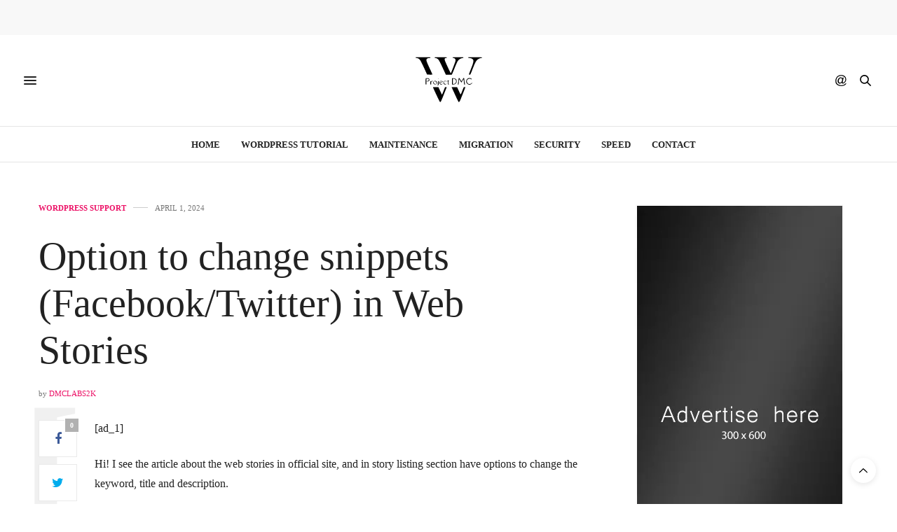

--- FILE ---
content_type: text/html; charset=UTF-8
request_url: https://projectdmc.org/option-to-change-snippets-facebook-twitter-in-web-stories/
body_size: 17964
content:
<!doctype html><html lang="en-US"><head><script data-no-optimize="1" type="f4ee44c67113cc61481e27d2-text/javascript">var litespeed_docref=sessionStorage.getItem("litespeed_docref");litespeed_docref&&(Object.defineProperty(document,"referrer",{get:function(){return litespeed_docref}}),sessionStorage.removeItem("litespeed_docref"));</script> <meta charset="UTF-8"><meta name="viewport" content="width=device-width, initial-scale=1, maximum-scale=1, viewport-fit=cover"><link rel="profile" href="https://gmpg.org/xfn/11"><meta http-equiv="x-dns-prefetch-control" content="on"><link rel="dns-prefetch" href="//fonts.googleapis.com" /><link rel="dns-prefetch" href="//fonts.gstatic.com" /><link rel="dns-prefetch" href="//0.gravatar.com/" /><link rel="dns-prefetch" href="//2.gravatar.com/" /><link rel="dns-prefetch" href="//1.gravatar.com/" /><title>Option to change snippets (Facebook/Twitter) in Web Stories &#x2d; Project DMC</title><style>#wpadminbar #wp-admin-bar-wsm_free_top_button .ab-icon:before {
	content: "\f239";
	color: #FF9800;
	top: 3px;
}</style><style>img:is([sizes="auto" i], [sizes^="auto," i]) { contain-intrinsic-size: 3000px 1500px }</style><meta name="robots" content="max-snippet:-1,max-image-preview:standard,max-video-preview:-1" /><link rel="canonical" href="https://projectdmc.org/option-to-change-snippets-facebook-twitter-in-web-stories/" /><meta name="description" content="[ad_1] Hi! I see the article about the web stories in official site, and in story listing section have options to change the keyword, title and description." /><meta property="og:type" content="article" /><meta property="og:locale" content="en_US" /><meta property="og:site_name" content="Project DMC" /><meta property="og:title" content="Option to change snippets (Facebook/Twitter) in Web Stories" /><meta property="og:description" content="[ad_1] Hi! I see the article about the web stories in official site, and in story listing section have options to change the keyword, title and description. But don&rsquo;t see the option, for example&#8230;" /><meta property="og:url" content="https://projectdmc.org/option-to-change-snippets-facebook-twitter-in-web-stories/" /><meta property="og:image" content="https://projectdmc.org/wp-content/uploads/2022/02/cropped-Project-DMC-fav.png" /><meta property="og:image:width" content="512" /><meta property="og:image:height" content="512" /><meta property="article:published_time" content="2024-04-01T13:04:35+00:00" /><meta property="article:modified_time" content="2024-04-01T13:04:35+00:00" /><meta name="twitter:card" content="summary_large_image" /><meta name="twitter:title" content="Option to change snippets (Facebook/Twitter) in Web Stories" /><meta name="twitter:description" content="[ad_1] Hi! I see the article about the web stories in official site, and in story listing section have options to change the keyword, title and description. But don&rsquo;t see the option, for example&#8230;" /><meta name="twitter:image" content="https://projectdmc.org/wp-content/uploads/2022/02/cropped-Project-DMC-fav.png" /> <script type="application/ld+json">{"@context":"https://schema.org","@graph":[{"@type":"WebSite","@id":"https://projectdmc.org/#/schema/WebSite","url":"https://projectdmc.org/","name":"Project DMC","description":"WordPress Tutorials For Beginners","inLanguage":"en-US","potentialAction":{"@type":"SearchAction","target":{"@type":"EntryPoint","urlTemplate":"https://projectdmc.org/search/{search_term_string}/"},"query-input":"required name=search_term_string"},"publisher":{"@type":"Organization","@id":"https://projectdmc.org/#/schema/Organization","name":"Project DMC","url":"https://projectdmc.org/","logo":{"@type":"ImageObject","url":"https://projectdmc.org/wp-content/uploads/2022/02/cropped-Project-DMC-fav.png","contentUrl":"https://projectdmc.org/wp-content/uploads/2022/02/cropped-Project-DMC-fav.png","width":512,"height":512}}},{"@type":"WebPage","@id":"https://projectdmc.org/option-to-change-snippets-facebook-twitter-in-web-stories/","url":"https://projectdmc.org/option-to-change-snippets-facebook-twitter-in-web-stories/","name":"Option to change snippets (Facebook/Twitter) in Web Stories &#x2d; Project DMC","description":"[ad_1] Hi! I see the article about the web stories in official site, and in story listing section have options to change the keyword, title and description.","inLanguage":"en-US","isPartOf":{"@id":"https://projectdmc.org/#/schema/WebSite"},"breadcrumb":{"@type":"BreadcrumbList","@id":"https://projectdmc.org/#/schema/BreadcrumbList","itemListElement":[{"@type":"ListItem","position":1,"item":"https://projectdmc.org/","name":"Project DMC"},{"@type":"ListItem","position":2,"item":"https://projectdmc.org/category/blog/","name":"Category: WordPress Support"},{"@type":"ListItem","position":3,"name":"Option to change snippets (Facebook/Twitter) in Web Stories"}]},"potentialAction":{"@type":"ReadAction","target":"https://projectdmc.org/option-to-change-snippets-facebook-twitter-in-web-stories/"},"datePublished":"2024-04-01T13:04:35+00:00","dateModified":"2024-04-01T13:04:35+00:00","author":{"@type":"Person","@id":"https://projectdmc.org/#/schema/Person/d8726e223699148072662480438a4d4e","name":"DMCLabs2k"}}]}</script> <link rel='dns-prefetch' href='//cdn.plyr.io' /><link rel='dns-prefetch' href='//fonts.googleapis.com' /><link rel="alternate" type="application/rss+xml" title="Project DMC &raquo; Feed" href="https://projectdmc.org/feed/" /><link rel="alternate" type="application/rss+xml" title="Project DMC &raquo; Comments Feed" href="https://projectdmc.org/comments/feed/" /><link rel="preconnect" href="//fonts.gstatic.com/" crossorigin><link data-optimized="2" rel="stylesheet" href="https://projectdmc.org/wp-content/litespeed/css/8076a96fa286e1a0e1475913a08382f4.css?ver=2ff80" /><style id='classic-theme-styles-inline-css' type='text/css'>/*! This file is auto-generated */
.wp-block-button__link{color:#fff;background-color:#32373c;border-radius:9999px;box-shadow:none;text-decoration:none;padding:calc(.667em + 2px) calc(1.333em + 2px);font-size:1.125em}.wp-block-file__button{background:#32373c;color:#fff;text-decoration:none}</style><style id='safe-svg-svg-icon-style-inline-css' type='text/css'>.safe-svg-cover{text-align:center}.safe-svg-cover .safe-svg-inside{display:inline-block;max-width:100%}.safe-svg-cover svg{fill:currentColor;height:100%;max-height:100%;max-width:100%;width:100%}</style><style id='global-styles-inline-css' type='text/css'>:root{--wp--preset--aspect-ratio--square: 1;--wp--preset--aspect-ratio--4-3: 4/3;--wp--preset--aspect-ratio--3-4: 3/4;--wp--preset--aspect-ratio--3-2: 3/2;--wp--preset--aspect-ratio--2-3: 2/3;--wp--preset--aspect-ratio--16-9: 16/9;--wp--preset--aspect-ratio--9-16: 9/16;--wp--preset--color--black: #000000;--wp--preset--color--cyan-bluish-gray: #abb8c3;--wp--preset--color--white: #ffffff;--wp--preset--color--pale-pink: #f78da7;--wp--preset--color--vivid-red: #cf2e2e;--wp--preset--color--luminous-vivid-orange: #ff6900;--wp--preset--color--luminous-vivid-amber: #fcb900;--wp--preset--color--light-green-cyan: #7bdcb5;--wp--preset--color--vivid-green-cyan: #00d084;--wp--preset--color--pale-cyan-blue: #8ed1fc;--wp--preset--color--vivid-cyan-blue: #0693e3;--wp--preset--color--vivid-purple: #9b51e0;--wp--preset--color--thb-accent: #ec1166;--wp--preset--gradient--vivid-cyan-blue-to-vivid-purple: linear-gradient(135deg,rgba(6,147,227,1) 0%,rgb(155,81,224) 100%);--wp--preset--gradient--light-green-cyan-to-vivid-green-cyan: linear-gradient(135deg,rgb(122,220,180) 0%,rgb(0,208,130) 100%);--wp--preset--gradient--luminous-vivid-amber-to-luminous-vivid-orange: linear-gradient(135deg,rgba(252,185,0,1) 0%,rgba(255,105,0,1) 100%);--wp--preset--gradient--luminous-vivid-orange-to-vivid-red: linear-gradient(135deg,rgba(255,105,0,1) 0%,rgb(207,46,46) 100%);--wp--preset--gradient--very-light-gray-to-cyan-bluish-gray: linear-gradient(135deg,rgb(238,238,238) 0%,rgb(169,184,195) 100%);--wp--preset--gradient--cool-to-warm-spectrum: linear-gradient(135deg,rgb(74,234,220) 0%,rgb(151,120,209) 20%,rgb(207,42,186) 40%,rgb(238,44,130) 60%,rgb(251,105,98) 80%,rgb(254,248,76) 100%);--wp--preset--gradient--blush-light-purple: linear-gradient(135deg,rgb(255,206,236) 0%,rgb(152,150,240) 100%);--wp--preset--gradient--blush-bordeaux: linear-gradient(135deg,rgb(254,205,165) 0%,rgb(254,45,45) 50%,rgb(107,0,62) 100%);--wp--preset--gradient--luminous-dusk: linear-gradient(135deg,rgb(255,203,112) 0%,rgb(199,81,192) 50%,rgb(65,88,208) 100%);--wp--preset--gradient--pale-ocean: linear-gradient(135deg,rgb(255,245,203) 0%,rgb(182,227,212) 50%,rgb(51,167,181) 100%);--wp--preset--gradient--electric-grass: linear-gradient(135deg,rgb(202,248,128) 0%,rgb(113,206,126) 100%);--wp--preset--gradient--midnight: linear-gradient(135deg,rgb(2,3,129) 0%,rgb(40,116,252) 100%);--wp--preset--font-size--small: 13px;--wp--preset--font-size--medium: 20px;--wp--preset--font-size--large: 36px;--wp--preset--font-size--x-large: 42px;--wp--preset--spacing--20: 0.44rem;--wp--preset--spacing--30: 0.67rem;--wp--preset--spacing--40: 1rem;--wp--preset--spacing--50: 1.5rem;--wp--preset--spacing--60: 2.25rem;--wp--preset--spacing--70: 3.38rem;--wp--preset--spacing--80: 5.06rem;--wp--preset--shadow--natural: 6px 6px 9px rgba(0, 0, 0, 0.2);--wp--preset--shadow--deep: 12px 12px 50px rgba(0, 0, 0, 0.4);--wp--preset--shadow--sharp: 6px 6px 0px rgba(0, 0, 0, 0.2);--wp--preset--shadow--outlined: 6px 6px 0px -3px rgba(255, 255, 255, 1), 6px 6px rgba(0, 0, 0, 1);--wp--preset--shadow--crisp: 6px 6px 0px rgba(0, 0, 0, 1);}:where(.is-layout-flex){gap: 0.5em;}:where(.is-layout-grid){gap: 0.5em;}body .is-layout-flex{display: flex;}.is-layout-flex{flex-wrap: wrap;align-items: center;}.is-layout-flex > :is(*, div){margin: 0;}body .is-layout-grid{display: grid;}.is-layout-grid > :is(*, div){margin: 0;}:where(.wp-block-columns.is-layout-flex){gap: 2em;}:where(.wp-block-columns.is-layout-grid){gap: 2em;}:where(.wp-block-post-template.is-layout-flex){gap: 1.25em;}:where(.wp-block-post-template.is-layout-grid){gap: 1.25em;}.has-black-color{color: var(--wp--preset--color--black) !important;}.has-cyan-bluish-gray-color{color: var(--wp--preset--color--cyan-bluish-gray) !important;}.has-white-color{color: var(--wp--preset--color--white) !important;}.has-pale-pink-color{color: var(--wp--preset--color--pale-pink) !important;}.has-vivid-red-color{color: var(--wp--preset--color--vivid-red) !important;}.has-luminous-vivid-orange-color{color: var(--wp--preset--color--luminous-vivid-orange) !important;}.has-luminous-vivid-amber-color{color: var(--wp--preset--color--luminous-vivid-amber) !important;}.has-light-green-cyan-color{color: var(--wp--preset--color--light-green-cyan) !important;}.has-vivid-green-cyan-color{color: var(--wp--preset--color--vivid-green-cyan) !important;}.has-pale-cyan-blue-color{color: var(--wp--preset--color--pale-cyan-blue) !important;}.has-vivid-cyan-blue-color{color: var(--wp--preset--color--vivid-cyan-blue) !important;}.has-vivid-purple-color{color: var(--wp--preset--color--vivid-purple) !important;}.has-black-background-color{background-color: var(--wp--preset--color--black) !important;}.has-cyan-bluish-gray-background-color{background-color: var(--wp--preset--color--cyan-bluish-gray) !important;}.has-white-background-color{background-color: var(--wp--preset--color--white) !important;}.has-pale-pink-background-color{background-color: var(--wp--preset--color--pale-pink) !important;}.has-vivid-red-background-color{background-color: var(--wp--preset--color--vivid-red) !important;}.has-luminous-vivid-orange-background-color{background-color: var(--wp--preset--color--luminous-vivid-orange) !important;}.has-luminous-vivid-amber-background-color{background-color: var(--wp--preset--color--luminous-vivid-amber) !important;}.has-light-green-cyan-background-color{background-color: var(--wp--preset--color--light-green-cyan) !important;}.has-vivid-green-cyan-background-color{background-color: var(--wp--preset--color--vivid-green-cyan) !important;}.has-pale-cyan-blue-background-color{background-color: var(--wp--preset--color--pale-cyan-blue) !important;}.has-vivid-cyan-blue-background-color{background-color: var(--wp--preset--color--vivid-cyan-blue) !important;}.has-vivid-purple-background-color{background-color: var(--wp--preset--color--vivid-purple) !important;}.has-black-border-color{border-color: var(--wp--preset--color--black) !important;}.has-cyan-bluish-gray-border-color{border-color: var(--wp--preset--color--cyan-bluish-gray) !important;}.has-white-border-color{border-color: var(--wp--preset--color--white) !important;}.has-pale-pink-border-color{border-color: var(--wp--preset--color--pale-pink) !important;}.has-vivid-red-border-color{border-color: var(--wp--preset--color--vivid-red) !important;}.has-luminous-vivid-orange-border-color{border-color: var(--wp--preset--color--luminous-vivid-orange) !important;}.has-luminous-vivid-amber-border-color{border-color: var(--wp--preset--color--luminous-vivid-amber) !important;}.has-light-green-cyan-border-color{border-color: var(--wp--preset--color--light-green-cyan) !important;}.has-vivid-green-cyan-border-color{border-color: var(--wp--preset--color--vivid-green-cyan) !important;}.has-pale-cyan-blue-border-color{border-color: var(--wp--preset--color--pale-cyan-blue) !important;}.has-vivid-cyan-blue-border-color{border-color: var(--wp--preset--color--vivid-cyan-blue) !important;}.has-vivid-purple-border-color{border-color: var(--wp--preset--color--vivid-purple) !important;}.has-vivid-cyan-blue-to-vivid-purple-gradient-background{background: var(--wp--preset--gradient--vivid-cyan-blue-to-vivid-purple) !important;}.has-light-green-cyan-to-vivid-green-cyan-gradient-background{background: var(--wp--preset--gradient--light-green-cyan-to-vivid-green-cyan) !important;}.has-luminous-vivid-amber-to-luminous-vivid-orange-gradient-background{background: var(--wp--preset--gradient--luminous-vivid-amber-to-luminous-vivid-orange) !important;}.has-luminous-vivid-orange-to-vivid-red-gradient-background{background: var(--wp--preset--gradient--luminous-vivid-orange-to-vivid-red) !important;}.has-very-light-gray-to-cyan-bluish-gray-gradient-background{background: var(--wp--preset--gradient--very-light-gray-to-cyan-bluish-gray) !important;}.has-cool-to-warm-spectrum-gradient-background{background: var(--wp--preset--gradient--cool-to-warm-spectrum) !important;}.has-blush-light-purple-gradient-background{background: var(--wp--preset--gradient--blush-light-purple) !important;}.has-blush-bordeaux-gradient-background{background: var(--wp--preset--gradient--blush-bordeaux) !important;}.has-luminous-dusk-gradient-background{background: var(--wp--preset--gradient--luminous-dusk) !important;}.has-pale-ocean-gradient-background{background: var(--wp--preset--gradient--pale-ocean) !important;}.has-electric-grass-gradient-background{background: var(--wp--preset--gradient--electric-grass) !important;}.has-midnight-gradient-background{background: var(--wp--preset--gradient--midnight) !important;}.has-small-font-size{font-size: var(--wp--preset--font-size--small) !important;}.has-medium-font-size{font-size: var(--wp--preset--font-size--medium) !important;}.has-large-font-size{font-size: var(--wp--preset--font-size--large) !important;}.has-x-large-font-size{font-size: var(--wp--preset--font-size--x-large) !important;}
:where(.wp-block-post-template.is-layout-flex){gap: 1.25em;}:where(.wp-block-post-template.is-layout-grid){gap: 1.25em;}
:where(.wp-block-columns.is-layout-flex){gap: 2em;}:where(.wp-block-columns.is-layout-grid){gap: 2em;}
:root :where(.wp-block-pullquote){font-size: 1.5em;line-height: 1.6;}</style><style id='thb-app-inline-css' type='text/css'>body {font-family:Lora;}@media only screen and (max-width:40.063em) {.header .logo .logoimg {max-height:https://projectdmc.org/wp-content/uploads/2021/12/logo-projectdmc-white-bkg.svg;}.header .logo .logoimg[src$=".svg"] {max-height:100%;height:https://projectdmc.org/wp-content/uploads/2021/12/logo-projectdmc-white-bkg.svg;}}@media only screen and (min-width:40.063em) {.header .logo .logoimg {max-height:https://projectdmc.org/wp-content/uploads/2021/12/logo-projectdmc-white-bkg.svg;}.header .logo .logoimg[src$=".svg"] {max-height:100%;height:https://projectdmc.org/wp-content/uploads/2021/12/logo-projectdmc-white-bkg.svg;}}.header.fixed .logo .logoimg {max-height:https://projectdmc.org/wp-content/uploads/2021/12/logo-projectdmc-white-bkg.svg;}.header.fixed .logo .logoimg[src$=".svg"] {max-height:100%;height:https://projectdmc.org/wp-content/uploads/2021/12/logo-projectdmc-white-bkg.svg;}#mobile-menu .logoimg {max-height:https://projectdmc.org/wp-content/uploads/2021/12/logo-projectdmc-white-bkg.svg;}#mobile-menu .logoimg[src$=".svg"] {max-height:100%;height:https://projectdmc.org/wp-content/uploads/2021/12/logo-projectdmc-white-bkg.svg;}h1, h2, h3, h4, h5, h6, .mont, .wpcf7-response-output, label, .select-wrapper select, .wp-caption .wp-caption-text, .smalltitle, .toggle .title, q, blockquote p, cite, table tr th, table tr td, #footer.style3 .menu, #footer.style2 .menu, #footer.style4 .menu, .product-title, .social_bar, .widget.widget_socialcounter ul.style2 li {}input[type="submit"],.button,.btn,.thb-text-button {}em {}h1,.h1 {}h2 {}h3 {}h4 {}h5 {}h6 {}a,.header .nav_holder.dark .full-menu-container .full-menu > li > a:hover,.full-menu-container.light-menu-color .full-menu > li > a:hover,.full-menu-container .full-menu > li.active > a, .full-menu-container .full-menu > li.sfHover > a,.full-menu-container .full-menu > li > a:hover,.full-menu-container .full-menu > li.menu-item-has-children.menu-item-mega-parent .thb_mega_menu_holder .thb_mega_menu li.active a,.full-menu-container .full-menu > li.menu-item-has-children.menu-item-mega-parent .thb_mega_menu_holder .thb_mega_menu li.active a .fa,.post.featured-style4 .featured-title,.post-detail .article-tags a,.post .post-content .post-review .average,.post .post-content .post-review .thb-counter,#archive-title h1 span,.widget > strong.style1,.widget.widget_recent_entries ul li .url, .widget.widget_recent_comments ul li .url,.thb-mobile-menu li a.active,.thb-mobile-menu-secondary li a:hover,q, blockquote p,cite,.notification-box a:not(.button),.video_playlist .video_play.vertical.video-active,.video_playlist .video_play.vertical.video-active h6,.not-found p,.thb_tabs .tabs h6 a:hover,.thb_tabs .tabs dd.active h6 a,.cart_totals table tr.order-total td,.shop_table tbody tr td.order-status.approved,.shop_table tbody tr td.product-quantity .wishlist-in-stock,.shop_table tbody tr td.product-stock-status .wishlist-in-stock ,.payment_methods li .about_paypal,.place-order .terms label a,.woocommerce-MyAccount-navigation ul li:hover a, .woocommerce-MyAccount-navigation ul li.is-active a,.product .product-information .price > .amount,.product .product-information .price ins .amount,.product .product-information .wc-forward:hover,.product .product-information .product_meta > span a,.product .product-information .product_meta > span .sku,.woocommerce-tabs .wc-tabs li a:hover,.woocommerce-tabs .wc-tabs li.active a,.thb-selectionSharer a.email:hover,.widget ul.menu .current-menu-item>a,.btn.transparent-accent, .btn:focus.transparent-accent, .button.transparent-accent, input[type=submit].transparent-accent,.has-thb-accent-color,.wp-block-button .wp-block-button__link.has-thb-accent-color {color:#ec1166;}.plyr__control--overlaid,.plyr--video .plyr__control.plyr__tab-focus, .plyr--video .plyr__control:hover, .plyr--video .plyr__control[aria-expanded=true] {background:#ec1166;}.plyr--full-ui input[type=range] {color:#ec1166;}.header-submenu-style2 .full-menu-container .full-menu > li.menu-item-has-children.menu-item-mega-parent .thb_mega_menu_holder,.custom_check + .custom_label:hover:before,.thb-pricing-table .thb-pricing-column.highlight-true .pricing-container,.woocommerce-MyAccount-navigation ul li:hover a, .woocommerce-MyAccount-navigation ul li.is-active a,.thb_3dimg:hover .image_link,.btn.transparent-accent, .btn:focus.transparent-accent, .button.transparent-accent, input[type=submit].transparent-accent,.posts.style13-posts .pagination ul .page-numbers:not(.dots):hover, .posts.style13-posts .pagination ul .page-numbers.current, .posts.style13-posts .pagination .nav-links .page-numbers:not(.dots):hover, .posts.style13-posts .pagination .nav-links .page-numbers.current {border-color:#ec1166;}.header .social-holder .social_header:hover .social_icon,.thb_3dimg .title svg,.thb_3dimg .arrow svg {fill:#ec1166;}.header .social-holder .quick_cart .float_count,.header.fixed .progress,.post .post-gallery.has-gallery:after,.post.featured-style4:hover .featured-title,.post-detail .post-detail-gallery .gallery-link:hover,.thb-progress span,#archive-title,.widget .count-image .count,.slick-nav:hover,.btn:not(.white):hover,.btn:not(.white):focus:hover,.button:not(.white):hover,input[type=submit]:not(.white):hover,.btn.accent,.btn:focus.accent,.button.accent,input[type=submit].accent,.custom_check + .custom_label:after,[class^="tag-link"]:hover, .tag-cloud-link:hover.category_container.style3:before,.highlight.accent,.video_playlist .video_play.video-active,.thb_tabs .tabs h6 a:after,.btn.transparent-accent:hover, .btn:focus.transparent-accent:hover, .button.transparent-accent:hover, input[type=submit].transparent-accent:hover,.thb-hotspot-container .thb-hotspot.pin-accent,.posts.style13-posts .pagination ul .page-numbers:not(.dots):hover, .posts.style13-posts .pagination ul .page-numbers.current, .posts.style13-posts .pagination .nav-links .page-numbers:not(.dots):hover, .posts.style13-posts .pagination .nav-links .page-numbers.current,.has-thb-accent-background-color,.wp-block-button .wp-block-button__link.has-thb-accent-background-color {background-color:#ec1166;}.btn.accent:hover,.btn:focus.accent:hover,.button.accent:hover,input[type=submit].accent:hover {background-color:#d40f5c;}.header-submenu-style2 .full-menu-container .full-menu > li.menu-item-has-children .sub-menu:not(.thb_mega_menu),.woocommerce-MyAccount-navigation ul li:hover + li a, .woocommerce-MyAccount-navigation ul li.is-active + li a {border-top-color:#ec1166;}.woocommerce-tabs .wc-tabs li a:after {border-bottom-color:#ec1166;}.header-submenu-style2 .full-menu-container .full-menu>li.menu-item-has-children .sub-menu:not(.thb_mega_menu),.header-submenu-style2 .full-menu-container .full-menu>li.menu-item-has-children.menu-item-mega-parent .thb_mega_menu_holder {border-top-color:#ec1166;}.header-submenu-style3 .full-menu-container .full-menu>li.menu-item-has-children.menu-item-mega-parent .thb_mega_menu_holder .thb_mega_menu li.active a,.header-submenu-style3 .full-menu-container .full-menu > li.menu-item-has-children .sub-menu:not(.thb_mega_menu) li a:hover {background:rgba(236,17,102, 0.2);}.post.carousel-style12:hover {background:rgba(236,17,102, 0.1);}blockquote:before,blockquote:after {background:rgba(236,17,102, 0.2);}@media only screen and (max-width:40.063em) {.post.featured-style4 .featured-title,.post.category-widget-slider .featured-title {background:#ec1166;}}.widget > strong {color:#ec1166 !important;}.header.fixed .header_top .progress {background:#ec1166;}.full-menu-container .full-menu > li > a,#footer.style2 .menu,#footer.style3 .menu,#footer.style4 .menu,#footer.style5 .menu {}.subheader-menu>li>a {}.full-menu-container .full-menu > li > a,#footer.style2 .menu,#footer.style3 .menu,#footer.style4 .menu,#footer.style5 .menu {}.thb-mobile-menu>li>a,.thb-mobile-menu-secondary li a {}.thb-mobile-menu .sub-menu li a {}.post .post-title h1 {}.post-links,.thb-post-top,.post-meta,.post-author,.post-title-bullets li button span {}.post-detail .post-content:before {}.social_bar ul li a {}#footer.style2 .menu,#footer.style3 .menu,#footer.style4 .menu,#footer.style5 .menu {}.post-detail-style2-row .post-detail .post-title-container,.sidebar .sidebar_inner {background-color:#ffffff}.btn.large { height:auto; }</style> <script type="litespeed/javascript" data-src="https://projectdmc.org/wp-includes/js/jquery/jquery.min.js" id="jquery-core-js"></script> <script type="f4ee44c67113cc61481e27d2-text/javascript"></script><link rel="https://api.w.org/" href="https://projectdmc.org/wp-json/" /><link rel="alternate" title="JSON" type="application/json" href="https://projectdmc.org/wp-json/wp/v2/posts/132919" /><link rel="EditURI" type="application/rsd+xml" title="RSD" href="https://projectdmc.org/xmlrpc.php?rsd" /><link rel="alternate" title="oEmbed (JSON)" type="application/json+oembed" href="https://projectdmc.org/wp-json/oembed/1.0/embed?url=https%3A%2F%2Fprojectdmc.org%2Foption-to-change-snippets-facebook-twitter-in-web-stories%2F" /><link rel="alternate" title="oEmbed (XML)" type="text/xml+oembed" href="https://projectdmc.org/wp-json/oembed/1.0/embed?url=https%3A%2F%2Fprojectdmc.org%2Foption-to-change-snippets-facebook-twitter-in-web-stories%2F&#038;format=xml" /> <script type="litespeed/javascript">var _wsm=_wsm||[];_wsm.push(['trackPageView']);_wsm.push(['enableLinkTracking']);_wsm.push(['enableHeartBeatTimer']);(function(){var u="https://projectdmc.org/wp-content/plugins/wp-stats-manager/";_wsm.push(['setUrlReferrer',""]);_wsm.push(['setTrackerUrl',"https://projectdmc.org/?wmcAction=wmcTrack"]);_wsm.push(['setSiteId',"1"]);_wsm.push(['setPageId',"132919"]);_wsm.push(['setWpUserId',"0"]);var d=document,g=d.createElement('script'),s=d.getElementsByTagName('script')[0];g.type='text/javascript';g.async=!0;g.defer=!0;g.src=u+'js/wsm_new.js';s.parentNode.insertBefore(g,s)})()</script> <meta property="og:title" content="Option to change snippets (Facebook/Twitter) in Web Stories" /><meta property="og:type" content="article" /><meta property="og:description" content="[ad_1] Hi! I see the article about the web stories in official site, and in story listing section have options to change the keyword, title and description. But don’t see the option, for example, to change snippet, like Facebook and Twitter snippets. And inside the story editor i don’t found integration with Rank math, only…" /><meta property="og:image" content="https://projectdmc.org/wp-content/uploads/2021/12/logo-projectdmc-white-bkg.svg" /><meta property="og:url" content="https://projectdmc.org/option-to-change-snippets-facebook-twitter-in-web-stories/" /><meta property="og:site_name" content="Project DMC"/><meta name="generator" content="Powered by WPBakery Page Builder - drag and drop page builder for WordPress."/><link rel="icon" href="https://projectdmc.org/wp-content/uploads/2022/02/cropped-Project-DMC-fav-32x32.png" sizes="32x32" /><link rel="icon" href="https://projectdmc.org/wp-content/uploads/2022/02/cropped-Project-DMC-fav-192x192.png" sizes="192x192" /><link rel="apple-touch-icon" href="https://projectdmc.org/wp-content/uploads/2022/02/cropped-Project-DMC-fav-180x180.png" /><meta name="msapplication-TileImage" content="https://projectdmc.org/wp-content/uploads/2022/02/cropped-Project-DMC-fav-270x270.png" />
<noscript><style>.wpb_animate_when_almost_visible { opacity: 1; }</style></noscript></head><body class="wp-singular post-template-default single single-post postid-132919 single-format-standard wp-theme-thevoux-wp article-dropcap-on thb-borders-off thb-rounded-forms-off social_black-off header_submenu_color-light mobile_menu_animation- header-submenu-style1 thb-pinit-on thb-single-product-ajax-on wpb-js-composer js-comp-ver-8.1 vc_responsive"><div id="wrapper" class="thb-page-transition-off"><div id="content-container"><div class="click-capture"></div><aside class="thb_ad_before_header"><div id="amzn-assoc-ad-b5c704fe-58b5-4474-adde-e4c68b0a748a"></div><script type="litespeed/javascript" data-src="//z-na.amazon-adsystem.com/widgets/onejs?MarketPlace=US&adInstanceId=b5c704fe-58b5-4474-adde-e4c68b0a748a"></script></aside><header class="header fixed "><div class="header_top cf"><div class="row full-width-row align-middle"><div class="small-3 medium-2 columns toggle-holder">
<a href="#" class="mobile-toggle  small"><div><span></span><span></span><span></span></div></a></div><div class="small-6 medium-8 columns logo text-center active"><h6 id="page-title">Option to change snippets (Facebook/Twitter) in Web Stories</h6></div><div class="small-3 medium-2 columns text-right"><div class="social-holder style1"><aside class="social_header"><div>
<a href="#" class="facebook icon-1x" target="_blank"><i class="fa fa-facebook-official"></i></a>
<a href="#" class="pinterest icon-1x" target="_blank"><i class="fa fa-pinterest"></i></a>
<a href="#" class="twitter icon-1x" target="_blank"><i class="fa fa-twitter"></i></a>
<a href="#" class="youtube icon-1x" target="_blank"><i class="fa fa-youtube-play"></i></a></div>
<i class="social_toggle"><svg xmlns="http://www.w3.org/2000/svg" width="16.2" height="16.2" viewBox="0 0 16.2 16.2"><path d="M9 11.2c-.4.4-.8.8-1.2 1-.4.3-.9.4-1.4.4-.5 0-1-.1-1.5-.4-.5-.3-.8-.7-1.2-1.3-.2-.7-.4-1.4-.4-2.1 0-.9.2-1.8.7-2.6.5-.9 1-1.5 1.7-2s1.3-.7 2-.7c.5 0 1 .1 1.4.4.5.2.8.6 1.2 1.1l.3-1.3h1.5l-1.2 5.6c-.2.8-.3 1.2-.3 1.3 0 .2.1.3.2.4.1.1.3.2.4.2.3 0 .7-.2 1.2-.5.6-.5 1.2-1 1.5-1.8.4-.7.6-1.5.6-2.3 0-.9-.3-1.8-.7-2.6-.5-.8-1.2-1.5-2.2-1.9-1-.5-2-.8-3.2-.8-1.3 0-2.5.3-3.6.9-1.1.6-1.9 1.5-2.5 2.6-.6 1.1-.9 2.4-.9 3.7 0 1.4.3 2.5.9 3.5.6 1 1.5 1.7 2.6 2.2 1.1.5 2.4.7 3.8.7 1.5 0 2.7-.2 3.7-.7 1-.5 1.7-1.1 2.2-1.8h1.5c-.3.6-.8 1.2-1.5 1.8-.7.6-1.5 1.1-2.5 1.4-1 .4-2.1.5-3.5.5-1.3 0-2.4-.2-3.5-.5s-2-.8-2.7-1.4c-.7-.6-1.3-1.4-1.7-2.2-.4-1-.6-2.2-.6-3.4C.1 7.2.4 6 1 4.7c.7-1.5 1.7-2.6 2.9-3.4C5.2.5 6.7.1 8.5.1c1.4 0 2.7.3 3.8.8 1.1.6 2 1.4 2.6 2.5.5 1 .8 2 .8 3.1 0 1.6-.6 3-1.7 4.3-1 1.1-2.1 1.7-3.4 1.7-.4 0-.7-.1-.9-.2-.2-.1-.4-.3-.5-.5-.1-.1-.2-.3-.2-.6zM4.9 8.9c0 .8.2 1.3.5 1.8.4.4.8.6 1.3.6.3 0 .6-.1 1-.3.3-.2.7-.5 1-.8.3-.4.6-.8.8-1.4.2-.6.3-1.1.3-1.7 0-.8-.2-1.3-.6-1.8-.4-.4-.8-.6-1.4-.6-.4 0-.7.1-1 .3-.3.2-.6.5-.9.9-.3.4-.5.9-.7 1.5-.2.5-.3 1-.3 1.5z"/></svg></i></aside><aside class="quick_search">
<svg xmlns="http://www.w3.org/2000/svg" version="1.1" class="search_icon" x="0" y="0" width="16.2" height="16.2" viewBox="0 0 16.2 16.2" enable-background="new 0 0 16.209 16.204" xml:space="preserve"><path d="M15.9 14.7l-4.3-4.3c0.9-1.1 1.4-2.5 1.4-4 0-3.5-2.9-6.4-6.4-6.4S0.1 3 0.1 6.5c0 3.5 2.9 6.4 6.4 6.4 1.4 0 2.8-0.5 3.9-1.3l4.4 4.3c0.2 0.2 0.4 0.2 0.6 0.2 0.2 0 0.4-0.1 0.6-0.2C16.2 15.6 16.2 15.1 15.9 14.7zM1.7 6.5c0-2.6 2.2-4.8 4.8-4.8s4.8 2.1 4.8 4.8c0 2.6-2.2 4.8-4.8 4.8S1.7 9.1 1.7 6.5z"/></svg><form role="search" method="get" class="searchform" action="https://projectdmc.org/">
<label for="search-form-1" class="screen-reader-text">Search for:</label>
<input type="text" id="search-form-1" class="search-field" value="" name="s" /></form></aside></div></div></div>
<span class="progress"></span></div><div class="nav_holder show-for-large"><nav class="full-menu-container text-center"><ul id="menu-main" class="full-menu nav submenu-style-style1"><li id="menu-item-1068" class="menu-item menu-item-type-post_type menu-item-object-page menu-item-home menu-item-1068"><a href="https://projectdmc.org/">Home</a></li><li id="menu-item-1075" class="menu-item menu-item-type-taxonomy menu-item-object-category menu-item-1075"><a href="https://projectdmc.org/category/wordpress-tutorial/">WordPress Tutorial</a></li><li id="menu-item-1072" class="menu-item menu-item-type-taxonomy menu-item-object-category menu-item-1072"><a href="https://projectdmc.org/category/wordpress-maintenance/">Maintenance</a></li><li id="menu-item-1073" class="menu-item menu-item-type-taxonomy menu-item-object-category menu-item-1073"><a href="https://projectdmc.org/category/wordpress-migration/">Migration</a></li><li id="menu-item-1074" class="menu-item menu-item-type-taxonomy menu-item-object-category menu-item-1074"><a href="https://projectdmc.org/category/wordpress-security/">Security</a></li><li id="menu-item-1143" class="menu-item menu-item-type-taxonomy menu-item-object-category menu-item-1143"><a href="https://projectdmc.org/category/wordpress-speed/">Speed</a></li><li id="menu-item-1071" class="menu-item menu-item-type-post_type menu-item-object-page menu-item-1071"><a href="https://projectdmc.org/contact/">Contact</a></li></ul></nav></div></header><div class="header_holder  "><header class="header style1 "><div class="header_top cf"><div class="row full-width-row align-middle"><div class="small-3 large-4 columns toggle-holder">
<a href="#" class="mobile-toggle  small"><div><span></span><span></span><span></span></div></a><aside class="thb_ad_header show-for-medium"><div id="amzn-assoc-ad-b5c704fe-58b5-4474-adde-e4c68b0a748a"></div><script type="litespeed/javascript" data-src="//z-na.amazon-adsystem.com/widgets/onejs?MarketPlace=US&adInstanceId=b5c704fe-58b5-4474-adde-e4c68b0a748a"></script></aside></div><div class="small-6 large-4 columns logo text-center">
<a href="https://projectdmc.org/" class="logolink" title="Project DMC">
<img data-lazyloaded="1" src="[data-uri]" data-src="https://projectdmc.org/wp-content/uploads/2021/12/logo-projectdmc-white-bkg.svg" class="logoimg" alt="Project DMC"/>
</a></div><div class="small-3 large-4 columns social-holder style1"><aside class="social_header"><div>
<a href="#" class="facebook icon-1x" target="_blank"><i class="fa fa-facebook-official"></i></a>
<a href="#" class="pinterest icon-1x" target="_blank"><i class="fa fa-pinterest"></i></a>
<a href="#" class="twitter icon-1x" target="_blank"><i class="fa fa-twitter"></i></a>
<a href="#" class="youtube icon-1x" target="_blank"><i class="fa fa-youtube-play"></i></a></div>
<i class="social_toggle"><svg xmlns="http://www.w3.org/2000/svg" width="16.2" height="16.2" viewBox="0 0 16.2 16.2"><path d="M9 11.2c-.4.4-.8.8-1.2 1-.4.3-.9.4-1.4.4-.5 0-1-.1-1.5-.4-.5-.3-.8-.7-1.2-1.3-.2-.7-.4-1.4-.4-2.1 0-.9.2-1.8.7-2.6.5-.9 1-1.5 1.7-2s1.3-.7 2-.7c.5 0 1 .1 1.4.4.5.2.8.6 1.2 1.1l.3-1.3h1.5l-1.2 5.6c-.2.8-.3 1.2-.3 1.3 0 .2.1.3.2.4.1.1.3.2.4.2.3 0 .7-.2 1.2-.5.6-.5 1.2-1 1.5-1.8.4-.7.6-1.5.6-2.3 0-.9-.3-1.8-.7-2.6-.5-.8-1.2-1.5-2.2-1.9-1-.5-2-.8-3.2-.8-1.3 0-2.5.3-3.6.9-1.1.6-1.9 1.5-2.5 2.6-.6 1.1-.9 2.4-.9 3.7 0 1.4.3 2.5.9 3.5.6 1 1.5 1.7 2.6 2.2 1.1.5 2.4.7 3.8.7 1.5 0 2.7-.2 3.7-.7 1-.5 1.7-1.1 2.2-1.8h1.5c-.3.6-.8 1.2-1.5 1.8-.7.6-1.5 1.1-2.5 1.4-1 .4-2.1.5-3.5.5-1.3 0-2.4-.2-3.5-.5s-2-.8-2.7-1.4c-.7-.6-1.3-1.4-1.7-2.2-.4-1-.6-2.2-.6-3.4C.1 7.2.4 6 1 4.7c.7-1.5 1.7-2.6 2.9-3.4C5.2.5 6.7.1 8.5.1c1.4 0 2.7.3 3.8.8 1.1.6 2 1.4 2.6 2.5.5 1 .8 2 .8 3.1 0 1.6-.6 3-1.7 4.3-1 1.1-2.1 1.7-3.4 1.7-.4 0-.7-.1-.9-.2-.2-.1-.4-.3-.5-.5-.1-.1-.2-.3-.2-.6zM4.9 8.9c0 .8.2 1.3.5 1.8.4.4.8.6 1.3.6.3 0 .6-.1 1-.3.3-.2.7-.5 1-.8.3-.4.6-.8.8-1.4.2-.6.3-1.1.3-1.7 0-.8-.2-1.3-.6-1.8-.4-.4-.8-.6-1.4-.6-.4 0-.7.1-1 .3-.3.2-.6.5-.9.9-.3.4-.5.9-.7 1.5-.2.5-.3 1-.3 1.5z"/></svg></i></aside><aside class="quick_search">
<svg xmlns="http://www.w3.org/2000/svg" version="1.1" class="search_icon" x="0" y="0" width="16.2" height="16.2" viewBox="0 0 16.2 16.2" enable-background="new 0 0 16.209 16.204" xml:space="preserve"><path d="M15.9 14.7l-4.3-4.3c0.9-1.1 1.4-2.5 1.4-4 0-3.5-2.9-6.4-6.4-6.4S0.1 3 0.1 6.5c0 3.5 2.9 6.4 6.4 6.4 1.4 0 2.8-0.5 3.9-1.3l4.4 4.3c0.2 0.2 0.4 0.2 0.6 0.2 0.2 0 0.4-0.1 0.6-0.2C16.2 15.6 16.2 15.1 15.9 14.7zM1.7 6.5c0-2.6 2.2-4.8 4.8-4.8s4.8 2.1 4.8 4.8c0 2.6-2.2 4.8-4.8 4.8S1.7 9.1 1.7 6.5z"/></svg><form role="search" method="get" class="searchform" action="https://projectdmc.org/">
<label for="search-form-2" class="screen-reader-text">Search for:</label>
<input type="text" id="search-form-2" class="search-field" value="" name="s" /></form></aside></div></div></div><div class="nav_holder light"><nav class="full-menu-container"><ul id="menu-main-1" class="full-menu nav submenu-style-style1"><li class="menu-item menu-item-type-post_type menu-item-object-page menu-item-home menu-item-1068"><a href="https://projectdmc.org/">Home</a></li><li class="menu-item menu-item-type-taxonomy menu-item-object-category menu-item-1075"><a href="https://projectdmc.org/category/wordpress-tutorial/">WordPress Tutorial</a></li><li class="menu-item menu-item-type-taxonomy menu-item-object-category menu-item-1072"><a href="https://projectdmc.org/category/wordpress-maintenance/">Maintenance</a></li><li class="menu-item menu-item-type-taxonomy menu-item-object-category menu-item-1073"><a href="https://projectdmc.org/category/wordpress-migration/">Migration</a></li><li class="menu-item menu-item-type-taxonomy menu-item-object-category menu-item-1074"><a href="https://projectdmc.org/category/wordpress-security/">Security</a></li><li class="menu-item menu-item-type-taxonomy menu-item-object-category menu-item-1143"><a href="https://projectdmc.org/category/wordpress-speed/">Speed</a></li><li class="menu-item menu-item-type-post_type menu-item-object-page menu-item-1071"><a href="https://projectdmc.org/contact/">Contact</a></li></ul></nav></div></header></div><div role="main" class="cf"><div id="infinite-article" data-infinite="off" data-security="eecd65a59a"><div class="post-detail-row"><div class="row"><div class="small-12 medium-12 large-8 columns"><article itemscope itemtype="http://schema.org/Article" class="post post-detail post-detail-style1 post-132919 type-post status-publish format-standard has-post-thumbnail hentry category-blog tag-change tag-facebooktwitter tag-option tag-snippets tag-stories tag-web" id="post-132919" data-id="132919" data-url="https://projectdmc.org/option-to-change-snippets-facebook-twitter-in-web-stories/"><div class="post-title-container"><div class="thb-post-top"><aside class="post-meta style1">
<a href="https://projectdmc.org/category/blog/" class="cat-blog" aria-label="WordPress Support">WordPress Support</a></aside><aside class="post-date">
April 1, 2024</aside></div><header class="post-title entry-header"><h1 class="entry-title" itemprop="headline">
Option to change snippets (Facebook/Twitter) in Web Stories</h1></header><aside class="post-author">
<em>by</em> <a href="https://projectdmc.org/author/dmclabs2k/" title="Posts by DMCLabs2k" rel="author">DMCLabs2k</a></aside></div><div class="post-share-container"><aside class="share-article hide-on-print share-article-single fixed-me show-for-medium">
<a href="https://www.facebook.com/sharer.php?u=https://projectdmc.org/option-to-change-snippets-facebook-twitter-in-web-stories/" rel="noreferrer" class="boxed-icon social facebook style1">
<i class="fa fa-facebook"></i>
<span class="thb-social-count">0</span>
</a>
<a href="https://twitter.com/intent/tweet?text=Option%20to%20change%20snippets%20%28Facebook%2FTwitter%29%20in%20Web%20Stories&#038;via=anteksiler&#038;url=https://projectdmc.org/option-to-change-snippets-facebook-twitter-in-web-stories/" rel="noreferrer" class="boxed-icon social twitter style1">
<i class="fa fa-twitter"></i>
</a>
<a href="https://pinterest.com/pin/create/bookmarklet/?url=https://projectdmc.org/option-to-change-snippets-facebook-twitter-in-web-stories/&#038;media=https://projectdmc.org/wp-content/uploads/2021/12/logo-projectdmc-white-bkg.svg" rel="noreferrer" class="boxed-icon social pinterest style1">
<i class="fa fa-pinterest"></i>
<span class="thb-social-count">0</span>
</a>
<a href="https://www.linkedin.com/cws/share?url=https://projectdmc.org/option-to-change-snippets-facebook-twitter-in-web-stories/" rel="noreferrer" class="boxed-icon social linkedin style1">
<i class="fa fa-linkedin"></i>
</a>
<a href="https://vk.com/share.php?url=https://projectdmc.org/option-to-change-snippets-facebook-twitter-in-web-stories/" rel="noreferrer" class="boxed-icon social vkontakte style1">
<i class="fa fa-vk"></i>
</a>
<a href="/cdn-cgi/l/email-protection#[base64]" rel="noreferrer" class="boxed-icon social email style1">
<i class="fa fa-envelope-o"></i>
</a>
<a href="https://projectdmc.org/option-to-change-snippets-facebook-twitter-in-web-stories/" class="boxed-icon comment style1"><svg version="1.1" xmlns="http://www.w3.org/2000/svg" xmlns:xlink="http://www.w3.org/1999/xlink" x="0px" y="0px" width="13px" height="13.091px" viewBox="0 0 13 13.091" enable-background="new 0 0 13 13.091" xml:space="preserve">
<path d="M13,0.919v9.188c0,0.504-0.413,0.918-0.92,0.918H6.408l-2.136,1.838C3.999,13.094,3.62,13.166,3.284,13
c-0.321-0.137-0.528-0.461-0.528-0.826v-1.148H0.919C0.413,11.025,0,10.611,0,10.107V0.919C0,0.414,0.413,0,0.919,0H12.08
C12.587,0,13,0.414,13,0.919z M12.08,0.919H0.919v9.188h2.756v2.066l2.389-2.066h6.017V0.919z"/>
</svg><span>0</span></a></aside><div class="post-content-container"><div class="post-content entry-content cf" data-first="[" itemprop="articleBody">
[ad_1]</p><div id="post-17541123"><p></p><div class="bbp-topic-content"><p class="">Hi! I see the article about the web stories in official site, and in story listing section have options to change the keyword, title and description.</p><p class="">But don’t see the option, for example, to change snippet, like Facebook and Twitter snippets.</p><p class="">And inside the story editor i don’t found integration with Rank math, only in traditional posts.</p><p class="">Any chances to get this in future ?</p></p></div><p></p><p>			<span class="bbp-admin-links"/></div><footer class="article-tags entry-footer"><div>
<strong>Tags:</strong>
<a href="https://projectdmc.org/tag/change/" title="">change</a>, <a href="https://projectdmc.org/tag/facebooktwitter/" title="">FacebookTwitter</a>, <a href="https://projectdmc.org/tag/option/" title="">Option</a>, <a href="https://projectdmc.org/tag/snippets/" title="">Snippets</a>, <a href="https://projectdmc.org/tag/stories/" title="">stories</a>, <a href="https://projectdmc.org/tag/web/" title="">Web</a></div></footer><div class="article-navigation"><div class="row"><div class="small-12 medium-6 columns">
<a href="https://projectdmc.org/critical-error-in-blogposts-after-install-newest-update/" class="post-nav-link prev">
<svg version="1.1" xmlns="http://www.w3.org/2000/svg" xmlns:xlink="http://www.w3.org/1999/xlink" x="0px" y="0px"
width="15.983px" height="11.837px" viewBox="0 0 15.983 11.837" enable-background="new 0 0 15.983 11.837" xml:space="preserve"><path class="thb-arrow-head" d="M1.486,5.924l4.845-4.865c0.24-0.243,0.24-0.634,0-0.876c-0.242-0.243-0.634-0.243-0.874,0L0.18,5.481
c-0.24,0.242-0.24,0.634,0,0.876l5.278,5.299c0.24,0.241,0.632,0.241,0.874,0c0.24-0.241,0.24-0.634,0-0.876L1.486,5.924z"/><path class="thb-arrow-line" d="M15.982,5.92c0,0.328-0.264,0.593-0.592,0.593H0.592C0.264,6.513,0,6.248,0,5.92c0-0.327,0.264-0.591,0.592-0.591h14.799
C15.719,5.329,15.982,5.593,15.982,5.92z"/></svg>					<span>Previous Article</span><h6>Critical Error in Blogposts after install newest update</h6>
</a></div><div class="small-12 medium-6 columns">
<a href="https://projectdmc.org/data-error-in-analytics-just-desktop-nothing-critical/" class="post-nav-link next">
<span>Next Article</span><h6>Data error in Analytics (just Desktop, nothing critical)</h6>
<svg version="1.1" xmlns="http://www.w3.org/2000/svg" xmlns:xlink="http://www.w3.org/1999/xlink" x="0px" y="0px" width="15.983px" height="11.837px" viewBox="0 0 15.983 11.837" enable-background="new 0 0 15.983 11.837" xml:space="preserve"><path class="thb-arrow-head" d="M9.651,10.781c-0.24,0.242-0.24,0.635,0,0.876c0.242,0.241,0.634,0.241,0.874,0l5.278-5.299c0.24-0.242,0.24-0.634,0-0.876
l-5.278-5.299c-0.24-0.243-0.632-0.243-0.874,0c-0.24,0.242-0.24,0.634,0,0.876l4.845,4.865L9.651,10.781z"/><path class="thb-arrow-line" d="M0.591,5.329h14.799c0.328,0,0.592,0.265,0.592,0.591c0,0.328-0.264,0.593-0.592,0.593H0.591C0.264,6.513,0,6.248,0,5.92
C0,5.593,0.264,5.329,0.591,5.329z"/></svg>					</a></div></div></div></div></div></div><aside class="share-article hide-on-print share-article-single  hide-for-medium">
<a href="https://www.facebook.com/sharer.php?u=https://projectdmc.org/option-to-change-snippets-facebook-twitter-in-web-stories/" rel="noreferrer" class="boxed-icon social facebook style1">
<i class="fa fa-facebook"></i>
<span class="thb-social-count">0</span>
</a>
<a href="https://twitter.com/intent/tweet?text=Option%20to%20change%20snippets%20%28Facebook%2FTwitter%29%20in%20Web%20Stories&#038;via=anteksiler&#038;url=https://projectdmc.org/option-to-change-snippets-facebook-twitter-in-web-stories/" rel="noreferrer" class="boxed-icon social twitter style1">
<i class="fa fa-twitter"></i>
</a>
<a href="https://pinterest.com/pin/create/bookmarklet/?url=https://projectdmc.org/option-to-change-snippets-facebook-twitter-in-web-stories/&#038;media=https://projectdmc.org/wp-content/uploads/2021/12/logo-projectdmc-white-bkg.svg" rel="noreferrer" class="boxed-icon social pinterest style1">
<i class="fa fa-pinterest"></i>
<span class="thb-social-count">0</span>
</a>
<a href="https://www.linkedin.com/cws/share?url=https://projectdmc.org/option-to-change-snippets-facebook-twitter-in-web-stories/" rel="noreferrer" class="boxed-icon social linkedin style1">
<i class="fa fa-linkedin"></i>
</a>
<a href="https://vk.com/share.php?url=https://projectdmc.org/option-to-change-snippets-facebook-twitter-in-web-stories/" rel="noreferrer" class="boxed-icon social vkontakte style1">
<i class="fa fa-vk"></i>
</a>
<a href="/cdn-cgi/l/email-protection#[base64]" rel="noreferrer" class="boxed-icon social email style1">
<i class="fa fa-envelope-o"></i>
</a>
<a href="https://projectdmc.org/option-to-change-snippets-facebook-twitter-in-web-stories/" class="boxed-icon comment style1"><svg version="1.1" xmlns="http://www.w3.org/2000/svg" xmlns:xlink="http://www.w3.org/1999/xlink" x="0px" y="0px" width="13px" height="13.091px" viewBox="0 0 13 13.091" enable-background="new 0 0 13 13.091" xml:space="preserve">
<path d="M13,0.919v9.188c0,0.504-0.413,0.918-0.92,0.918H6.408l-2.136,1.838C3.999,13.094,3.62,13.166,3.284,13
c-0.321-0.137-0.528-0.461-0.528-0.826v-1.148H0.919C0.413,11.025,0,10.611,0,10.107V0.919C0,0.414,0.413,0,0.919,0H12.08
C12.587,0,13,0.414,13,0.919z M12.08,0.919H0.919v9.188h2.756v2.066l2.389-2.066h6.017V0.919z"/>
</svg><span>0</span></a></aside><aside class="post-bottom-meta hide"><meta itemprop="mainEntityOfPage" content="https://projectdmc.org/option-to-change-snippets-facebook-twitter-in-web-stories/">
<span class="vcard author" itemprop="author" content="DMCLabs2k">
<span class="fn">DMCLabs2k</span>
</span>
<time class="time publised entry-date" datetime="2024-04-01T13:04:35+00:00" itemprop="datePublished" content="2024-04-01T13:04:35+00:00">April 1, 2024</time><meta itemprop="dateModified" class="updated" content="2024-04-01T13:04:35+00:00">
<span itemprop="publisher" itemscope itemtype="https://schema.org/Organization"><meta itemprop="name" content="Project DMC">
<span itemprop="logo" itemscope itemtype="https://schema.org/ImageObject"><meta itemprop="url" content="https://projectdmc.org/wp-content/themes/thevoux-wp/assets/img/logo.png">
</span>
</span>
<span itemprop="image" itemscope itemtype="http://schema.org/ImageObject"><meta itemprop="url" content="https://projectdmc.org/wp-content/uploads/2021/12/logo-projectdmc-white-bkg.svg"><meta itemprop="width" content="289" /><meta itemprop="height" content="194" />
</span></aside></article><div class="row post"><aside class="small-12 columns post-content related-posts"><h4><strong>You May Also Like</strong></h4><div class="row relatedposts hide-on-print"><div class="small-6 medium-4 columns"><article class="post mega-menu-post related-post post-151976 post type-post status-publish format-standard has-post-thumbnail hentry category-blog tag-address tag-change tag-email tag-submissions" itemscope itemtype="http://schema.org/Article"><figure class="post-gallery">
<a href="https://projectdmc.org/change-address-on-the-submissions-email/" title="Change address on the submissions email">
<img width="289" height="194" src="https://projectdmc.org/wp-content/uploads/2021/12/logo-projectdmc-white-bkg.svg" class="attachment-thevoux-style9-2x size-thevoux-style9-2x thb-lazyload lazyload wp-post-image default-featured-img thb-lazyload lazyload" alt="logo-projectdmc-white-bkg" decoding="async" data-src="https://projectdmc.org/wp-content/uploads/2021/12/logo-projectdmc-white-bkg.svg" data-sizes="auto" />		</a></figure><div class="post-title"><h6 itemprop="headline"><a href="https://projectdmc.org/change-address-on-the-submissions-email/" title="Change address on the submissions email">Change address on the submissions email</a></h6></div><aside class="post-bottom-meta hide"><meta itemprop="mainEntityOfPage" content="https://projectdmc.org/change-address-on-the-submissions-email/">
<span class="vcard author" itemprop="author" content="DMCLabs2k">
<span class="fn">DMCLabs2k</span>
</span>
<time class="time publised entry-date" datetime="2024-11-22T12:08:50+00:00" itemprop="datePublished" content="2024-11-22T12:08:50+00:00">November 22, 2024</time><meta itemprop="dateModified" class="updated" content="2024-11-22T12:08:50+00:00">
<span itemprop="publisher" itemscope itemtype="https://schema.org/Organization"><meta itemprop="name" content="Project DMC">
<span itemprop="logo" itemscope itemtype="https://schema.org/ImageObject"><meta itemprop="url" content="https://projectdmc.org/wp-content/themes/thevoux-wp/assets/img/logo.png">
</span>
</span>
<span itemprop="image" itemscope itemtype="http://schema.org/ImageObject"><meta itemprop="url" content="https://projectdmc.org/wp-content/uploads/2021/12/logo-projectdmc-white-bkg.svg"><meta itemprop="width" content="289" /><meta itemprop="height" content="194" />
</span></aside></article></div><div class="small-6 medium-4 columns"><article class="post mega-menu-post related-post post-151974 post type-post status-publish format-standard has-post-thumbnail hentry category-blog tag-automation tag-change tag-subscriber" itemscope itemtype="http://schema.org/Article"><figure class="post-gallery">
<a href="https://projectdmc.org/change-to-subscriber-in-automation/" title="change to subscriber in automation">
<img width="289" height="194" src="https://projectdmc.org/wp-content/uploads/2021/12/logo-projectdmc-white-bkg.svg" class="attachment-thevoux-style9-2x size-thevoux-style9-2x thb-lazyload lazyload wp-post-image default-featured-img thb-lazyload lazyload" alt="logo-projectdmc-white-bkg" decoding="async" loading="lazy" data-src="https://projectdmc.org/wp-content/uploads/2021/12/logo-projectdmc-white-bkg.svg" data-sizes="auto" />		</a></figure><div class="post-title"><h6 itemprop="headline"><a href="https://projectdmc.org/change-to-subscriber-in-automation/" title="change to subscriber in automation">change to subscriber in automation</a></h6></div><aside class="post-bottom-meta hide"><meta itemprop="mainEntityOfPage" content="https://projectdmc.org/change-to-subscriber-in-automation/">
<span class="vcard author" itemprop="author" content="DMCLabs2k">
<span class="fn">DMCLabs2k</span>
</span>
<time class="time publised entry-date" datetime="2024-11-22T11:56:48+00:00" itemprop="datePublished" content="2024-11-22T11:56:48+00:00">November 22, 2024</time><meta itemprop="dateModified" class="updated" content="2024-11-22T11:56:48+00:00">
<span itemprop="publisher" itemscope itemtype="https://schema.org/Organization"><meta itemprop="name" content="Project DMC">
<span itemprop="logo" itemscope itemtype="https://schema.org/ImageObject"><meta itemprop="url" content="https://projectdmc.org/wp-content/themes/thevoux-wp/assets/img/logo.png">
</span>
</span>
<span itemprop="image" itemscope itemtype="http://schema.org/ImageObject"><meta itemprop="url" content="https://projectdmc.org/wp-content/uploads/2021/12/logo-projectdmc-white-bkg.svg"><meta itemprop="width" content="289" /><meta itemprop="height" content="194" />
</span></aside></article></div><div class="small-6 medium-4 columns"><article class="post mega-menu-post related-post post-151958 post type-post status-publish format-standard has-post-thumbnail hentry category-blog tag-aid tag-donations tag-gift tag-option" itemscope itemtype="http://schema.org/Article"><figure class="post-gallery">
<a href="https://projectdmc.org/gift-aid-option-for-donations/" title="Gift Aid option for donations">
<img width="289" height="194" src="https://projectdmc.org/wp-content/uploads/2021/12/logo-projectdmc-white-bkg.svg" class="attachment-thevoux-style9-2x size-thevoux-style9-2x thb-lazyload lazyload wp-post-image default-featured-img thb-lazyload lazyload" alt="logo-projectdmc-white-bkg" decoding="async" loading="lazy" data-src="https://projectdmc.org/wp-content/uploads/2021/12/logo-projectdmc-white-bkg.svg" data-sizes="auto" />		</a></figure><div class="post-title"><h6 itemprop="headline"><a href="https://projectdmc.org/gift-aid-option-for-donations/" title="Gift Aid option for donations">Gift Aid option for donations</a></h6></div><aside class="post-bottom-meta hide"><meta itemprop="mainEntityOfPage" content="https://projectdmc.org/gift-aid-option-for-donations/">
<span class="vcard author" itemprop="author" content="DMCLabs2k">
<span class="fn">DMCLabs2k</span>
</span>
<time class="time publised entry-date" datetime="2024-11-22T02:50:43+00:00" itemprop="datePublished" content="2024-11-22T02:50:43+00:00">November 22, 2024</time><meta itemprop="dateModified" class="updated" content="2024-11-22T02:50:43+00:00">
<span itemprop="publisher" itemscope itemtype="https://schema.org/Organization"><meta itemprop="name" content="Project DMC">
<span itemprop="logo" itemscope itemtype="https://schema.org/ImageObject"><meta itemprop="url" content="https://projectdmc.org/wp-content/themes/thevoux-wp/assets/img/logo.png">
</span>
</span>
<span itemprop="image" itemscope itemtype="http://schema.org/ImageObject"><meta itemprop="url" content="https://projectdmc.org/wp-content/uploads/2021/12/logo-projectdmc-white-bkg.svg"><meta itemprop="width" content="289" /><meta itemprop="height" content="194" />
</span></aside></article></div></div></aside></div></div><aside class="sidebar small-12 medium-4 columns"><div class="sidebar_inner fixed-me style1"><div id="text-2" class="widget style1 widget_text"><div class="textwidget"><a href="https://projectdmc.org/contact/" target="_blank" style="text-align: center;display:block;"><img data-lazyloaded="1" src="[data-uri]" width="300" height="600" data-src="https://projectdmc.org/wp-content/uploads/2021/12/Your-Advertise-here-banner-300x600-1.webp" style="display: inline-block" /></a></div></div></div></aside></div><aside class="ad_container_bottom cf"><div id="amzn-assoc-ad-b5c704fe-58b5-4474-adde-e4c68b0a748a"></div><script data-cfasync="false" src="/cdn-cgi/scripts/5c5dd728/cloudflare-static/email-decode.min.js"></script><script type="litespeed/javascript" data-src="//z-na.amazon-adsystem.com/widgets/onejs?MarketPlace=US&adInstanceId=b5c704fe-58b5-4474-adde-e4c68b0a748a"></script></aside></div></div></div><footer id="footer" class="style1 center-align-text  light"><div class="row no-padding  center-align"><div class="small-12 medium-6 large-4 columns"><div id="nav_menu-1" class="widget style1 widget_nav_menu"><div class="menu-main-container"><ul id="menu-main-2" class="menu"><li class="menu-item menu-item-type-post_type menu-item-object-page menu-item-home menu-item-1068"><a href="https://projectdmc.org/">Home</a></li><li class="menu-item menu-item-type-taxonomy menu-item-object-category menu-item-1075"><a href="https://projectdmc.org/category/wordpress-tutorial/">WordPress Tutorial</a></li><li class="menu-item menu-item-type-taxonomy menu-item-object-category menu-item-1072"><a href="https://projectdmc.org/category/wordpress-maintenance/">Maintenance</a></li><li class="menu-item menu-item-type-taxonomy menu-item-object-category menu-item-1073"><a href="https://projectdmc.org/category/wordpress-migration/">Migration</a></li><li class="menu-item menu-item-type-taxonomy menu-item-object-category menu-item-1074"><a href="https://projectdmc.org/category/wordpress-security/">Security</a></li><li class="menu-item menu-item-type-taxonomy menu-item-object-category menu-item-1143"><a href="https://projectdmc.org/category/wordpress-speed/">Speed</a></li><li class="menu-item menu-item-type-post_type menu-item-object-page menu-item-1071"><a href="https://projectdmc.org/contact/">Contact</a></li></ul></div></div></div><div class="small-12 medium-6 large-4 columns"><div id="text-6" class="widget style1 widget_text"><div class="textwidget"><p><img data-lazyloaded="1" src="[data-uri]" loading="lazy" decoding="async" class="retina_size aligncenter wp-image-94 size-full" data-src="https://projectdmc.org/wp-content/uploads/2021/12/logo-projectdmc-white-bkg.svg" alt="" width="178" height="52" /></p><p>&nbsp;</p><p dir="auto" data-pm-slice="1 1 []">This site will teach you how to build a WordPress website for beginners. We will cover everything from installing WordPress to adding pages, posts, and images to your site. You will learn how to customize your site with themes and plugins, as well as how to market your site online.</p></div></div></div><div class="small-12 large-4 columns"><div id="custom_html-1" class="widget_text widget style1 widget_custom_html"><div class="textwidget custom-html-widget"><a href="https://projectdmc.org/contact/" target="_blank"><img data-lazyloaded="1" src="[data-uri]" width="300" height="250" data-src="https://projectdmc.org/wp-content/uploads/2022/02/300x250advertise.webp" alt="Buy WordPress Transfer"/></a></div></div></div></div></footer><aside id="subfooter" class="light style1"><div class="row"><div class="small-12 columns"><p>Copyright © 2020 - 2022, <a href="https://projectdmc.org/" target="_self">Project DMC - WordPress Tutorials for Beginners</a>- All Rights Reserved. <a href="https://projectdmc.org/privacy-policy" target="_blank">Privacy Policy</a></p></div></div></aside></div><nav id="mobile-menu" class="light"><div class="custom_scroll" id="menu-scroll">
<a href="#" class="close"><svg xmlns="http://www.w3.org/2000/svg" viewBox="0 0 64 64" enable-background="new 0 0 64 64"><g fill="none" stroke="#000" stroke-width="2" stroke-miterlimit="10"><path d="m18.947 17.15l26.1 25.903"/><path d="m19.05 43.15l25.902-26.1"/></g></svg></a>
<a href="https://projectdmc.org/" class="logolink" title="Project DMC">
<img data-lazyloaded="1" src="[data-uri]" data-src="https://projectdmc.org/wp-content/uploads/2021/12/logo-projectdmc-white-bkg.svg" class="logoimg" alt="Project DMC"/>
</a><ul id="menu-main-3" class="thb-mobile-menu"><li class=" menu-item menu-item-type-post_type menu-item-object-page menu-item-home menu-item-1068"><a href="https://projectdmc.org/">Home</a></li><li class=" menu-item menu-item-type-taxonomy menu-item-object-category menu-item-1075"><a href="https://projectdmc.org/category/wordpress-tutorial/">WordPress Tutorial</a></li><li class=" menu-item menu-item-type-taxonomy menu-item-object-category menu-item-1072"><a href="https://projectdmc.org/category/wordpress-maintenance/">Maintenance</a></li><li class=" menu-item menu-item-type-taxonomy menu-item-object-category menu-item-1073"><a href="https://projectdmc.org/category/wordpress-migration/">Migration</a></li><li class=" menu-item menu-item-type-taxonomy menu-item-object-category menu-item-1074"><a href="https://projectdmc.org/category/wordpress-security/">Security</a></li><li class=" menu-item menu-item-type-taxonomy menu-item-object-category menu-item-1143"><a href="https://projectdmc.org/category/wordpress-speed/">Speed</a></li><li class=" menu-item menu-item-type-post_type menu-item-object-page menu-item-1071"><a href="https://projectdmc.org/contact/">Contact</a></li></ul><div class="menu-footer"><p>Copyright © 2020 - 2022 Project DMC, All rights Reserved.</p></div></div></nav></div>
<a href="#" title="Scroll To Top" id="scroll_totop">
<svg version="1.1" xmlns="http://www.w3.org/2000/svg" xmlns:xlink="http://www.w3.org/1999/xlink" x="0px" y="0px"
width="15.983px" height="11.837px" viewBox="0 0 15.983 11.837" enable-background="new 0 0 15.983 11.837" xml:space="preserve"><path class="thb-arrow-head" d="M1.486,5.924l4.845-4.865c0.24-0.243,0.24-0.634,0-0.876c-0.242-0.243-0.634-0.243-0.874,0L0.18,5.481
c-0.24,0.242-0.24,0.634,0,0.876l5.278,5.299c0.24,0.241,0.632,0.241,0.874,0c0.24-0.241,0.24-0.634,0-0.876L1.486,5.924z"/><path class="thb-arrow-line" d="M15.982,5.92c0,0.328-0.264,0.593-0.592,0.593H0.592C0.264,6.513,0,6.248,0,5.92c0-0.327,0.264-0.591,0.592-0.591h14.799
C15.719,5.329,15.982,5.593,15.982,5.92z"/></svg>		</a><div id="thbSelectionSharerPopover" class="thb-selectionSharer" data-appid="114057092260396" data-user="anteksiler"><div id="thb-selectionSharerPopover-inner"><ul><li><a class="action twitter" href="#" title="Share this selection on Twitter" target="_blank"><i class="fa fa-twitter"></i></a></li><li><a class="action facebook" href="#" title="Share this selection on Facebook" target="_blank"><i class="fa fa-facebook"></i></a></li><li><a class="action email" href="#" title="Share this selection by Email" target="_blank"><i class="fa fa-envelope"></i></a></li></ul></div></div> <script type="speculationrules">{"prefetch":[{"source":"document","where":{"and":[{"href_matches":"\/*"},{"not":{"href_matches":["\/wp-*.php","\/wp-admin\/*","\/wp-content\/uploads\/*","\/wp-content\/*","\/wp-content\/plugins\/*","\/wp-content\/themes\/thevoux-wp\/*","\/*\\?(.+)"]}},{"not":{"selector_matches":"a[rel~=\"nofollow\"]"}},{"not":{"selector_matches":".no-prefetch, .no-prefetch a"}}]},"eagerness":"conservative"}]}</script> <script type="litespeed/javascript">jQuery(function(){var arrLiveStats=[];var WSM_PREFIX="wsm";jQuery(".if-js-closed").removeClass("if-js-closed").addClass("closed");var wsmFnSiteLiveStats=function(){jQuery.ajax({type:"POST",url:wsm_ajaxObject.ajax_url,data:{action:'liveSiteStats',requests:JSON.stringify(arrLiveStats),r:Math.random()}}).done(function(strResponse){if(strResponse!="No"){arrResponse=JSON.parse(strResponse);jQuery.each(arrResponse,function(key,value){$element=document.getElementById(key);oldValue=parseInt($element.getAttribute("data-value").replace(/,/g,""));diff=parseInt(value.replace(/,/g,""))-oldValue;$class="";if(diff>=0){diff="+"+diff}else{$class="wmcRedBack"}
$element.setAttribute("data-value",value);$element.innerHTML=diff;jQuery("#"+key).addClass($class).show().siblings(".wsmH2Number").text(value);if(key=="SiteUserOnline"){var onlineUserCnt=arrResponse.wsmSiteUserOnline;if(jQuery("#wsmSiteUserOnline").length){jQuery("#wsmSiteUserOnline").attr("data-value",onlineUserCnt);jQuery("#wsmSiteUserOnline").next(".wsmH2Number").html("<a target=\"_blank\" href=\"?page=wsm_traffic&subPage=UsersOnline&subTab=summary\">"+onlineUserCnt+"</a>")}}});setTimeout(function(){jQuery.each(arrResponse,function(key,value){jQuery("#"+key).removeClass("wmcRedBack").hide()})},1500)}})}
if(arrLiveStats.length>0){setInterval(wsmFnSiteLiveStats,10000)}})</script><aside class="thb-cookie-bar"><div class="thb-cookie-text"><p>Our site uses cookies. Learn more about our use of cookies: <a href="https://projectdmc.org/privacy-policy/">Privacy Policy</a></p></div>
<a class="button transparent-white mini">ACCEPT</a></aside> <script type="litespeed/javascript" data-src="https://cdn.plyr.io/3.6.3/plyr.polyfilled.js?ver=3.6.3" id="plyr-js"></script> <script id="thb-app-js-extra" type="litespeed/javascript">var themeajax={"themeurl":"https:\/\/projectdmc.org\/wp-content\/themes\/thevoux-wp","url":"https:\/\/projectdmc.org\/wp-admin\/admin-ajax.php","l10n":{"loading":"Loading ...","nomore":"No More Posts","close":"Close","prev":"Prev","next":"Next","adding_to_cart":"Adding to Cart","pinit":"PIN IT"},"svg":{"prev_arrow":"<svg version=\"1.1\" xmlns=\"http:\/\/www.w3.org\/2000\/svg\" xmlns:xlink=\"http:\/\/www.w3.org\/1999\/xlink\" x=\"0px\" y=\"0px\"\r\n\t width=\"15.983px\" height=\"11.837px\" viewBox=\"0 0 15.983 11.837\" enable-background=\"new 0 0 15.983 11.837\" xml:space=\"preserve\"><path class=\"thb-arrow-head\" d=\"M1.486,5.924l4.845-4.865c0.24-0.243,0.24-0.634,0-0.876c-0.242-0.243-0.634-0.243-0.874,0L0.18,5.481\r\n\t\tc-0.24,0.242-0.24,0.634,0,0.876l5.278,5.299c0.24,0.241,0.632,0.241,0.874,0c0.24-0.241,0.24-0.634,0-0.876L1.486,5.924z\"\/><path class=\"thb-arrow-line\" d=\"M15.982,5.92c0,0.328-0.264,0.593-0.592,0.593H0.592C0.264,6.513,0,6.248,0,5.92c0-0.327,0.264-0.591,0.592-0.591h14.799\r\n\t\tC15.719,5.329,15.982,5.593,15.982,5.92z\"\/><\/svg>","next_arrow":"<svg version=\"1.1\" xmlns=\"http:\/\/www.w3.org\/2000\/svg\" xmlns:xlink=\"http:\/\/www.w3.org\/1999\/xlink\" x=\"0px\" y=\"0px\" width=\"15.983px\" height=\"11.837px\" viewBox=\"0 0 15.983 11.837\" enable-background=\"new 0 0 15.983 11.837\" xml:space=\"preserve\"><path class=\"thb-arrow-head\" d=\"M9.651,10.781c-0.24,0.242-0.24,0.635,0,0.876c0.242,0.241,0.634,0.241,0.874,0l5.278-5.299c0.24-0.242,0.24-0.634,0-0.876\r\n\t\tl-5.278-5.299c-0.24-0.243-0.632-0.243-0.874,0c-0.24,0.242-0.24,0.634,0,0.876l4.845,4.865L9.651,10.781z\"\/><path class=\"thb-arrow-line\" d=\"M0.591,5.329h14.799c0.328,0,0.592,0.265,0.592,0.591c0,0.328-0.264,0.593-0.592,0.593H0.591C0.264,6.513,0,6.248,0,5.92\r\n\t\tC0,5.593,0.264,5.329,0.591,5.329z\"\/><\/svg>","close_arrow":"<svg xmlns=\"http:\/\/www.w3.org\/2000\/svg\" viewBox=\"0 0 64 64\" enable-background=\"new 0 0 64 64\"><g fill=\"none\" stroke=\"#000\" stroke-width=\"2\" stroke-miterlimit=\"10\"><path d=\"m18.947 17.15l26.1 25.903\"\/><path d=\"m19.05 43.15l25.902-26.1\"\/><\/g><\/svg>"},"settings":{"infinite_count":"","current_url":"https:\/\/projectdmc.org\/option-to-change-snippets-facebook-twitter-in-web-stories\/","newsletter":"off","newsletter_length":"1","newsletter_delay":"0","page_transition":"off","page_transition_style":"thb-fade","page_transition_in_speed":"500","page_transition_out_speed":"250","header_submenu_style":"style1","thb_custom_video_player":"on","viai_publisher_id":"431861828953521"}}</script> <script type="f4ee44c67113cc61481e27d2-text/javascript"></script><script data-no-optimize="1" type="f4ee44c67113cc61481e27d2-text/javascript">window.lazyLoadOptions=Object.assign({},{threshold:300},window.lazyLoadOptions||{});!function(t,e){"object"==typeof exports&&"undefined"!=typeof module?module.exports=e():"function"==typeof define&&define.amd?define(e):(t="undefined"!=typeof globalThis?globalThis:t||self).LazyLoad=e()}(this,function(){"use strict";function e(){return(e=Object.assign||function(t){for(var e=1;e<arguments.length;e++){var n,a=arguments[e];for(n in a)Object.prototype.hasOwnProperty.call(a,n)&&(t[n]=a[n])}return t}).apply(this,arguments)}function o(t){return e({},at,t)}function l(t,e){return t.getAttribute(gt+e)}function c(t){return l(t,vt)}function s(t,e){return function(t,e,n){e=gt+e;null!==n?t.setAttribute(e,n):t.removeAttribute(e)}(t,vt,e)}function i(t){return s(t,null),0}function r(t){return null===c(t)}function u(t){return c(t)===_t}function d(t,e,n,a){t&&(void 0===a?void 0===n?t(e):t(e,n):t(e,n,a))}function f(t,e){et?t.classList.add(e):t.className+=(t.className?" ":"")+e}function _(t,e){et?t.classList.remove(e):t.className=t.className.replace(new RegExp("(^|\\s+)"+e+"(\\s+|$)")," ").replace(/^\s+/,"").replace(/\s+$/,"")}function g(t){return t.llTempImage}function v(t,e){!e||(e=e._observer)&&e.unobserve(t)}function b(t,e){t&&(t.loadingCount+=e)}function p(t,e){t&&(t.toLoadCount=e)}function n(t){for(var e,n=[],a=0;e=t.children[a];a+=1)"SOURCE"===e.tagName&&n.push(e);return n}function h(t,e){(t=t.parentNode)&&"PICTURE"===t.tagName&&n(t).forEach(e)}function a(t,e){n(t).forEach(e)}function m(t){return!!t[lt]}function E(t){return t[lt]}function I(t){return delete t[lt]}function y(e,t){var n;m(e)||(n={},t.forEach(function(t){n[t]=e.getAttribute(t)}),e[lt]=n)}function L(a,t){var o;m(a)&&(o=E(a),t.forEach(function(t){var e,n;e=a,(t=o[n=t])?e.setAttribute(n,t):e.removeAttribute(n)}))}function k(t,e,n){f(t,e.class_loading),s(t,st),n&&(b(n,1),d(e.callback_loading,t,n))}function A(t,e,n){n&&t.setAttribute(e,n)}function O(t,e){A(t,rt,l(t,e.data_sizes)),A(t,it,l(t,e.data_srcset)),A(t,ot,l(t,e.data_src))}function w(t,e,n){var a=l(t,e.data_bg_multi),o=l(t,e.data_bg_multi_hidpi);(a=nt&&o?o:a)&&(t.style.backgroundImage=a,n=n,f(t=t,(e=e).class_applied),s(t,dt),n&&(e.unobserve_completed&&v(t,e),d(e.callback_applied,t,n)))}function x(t,e){!e||0<e.loadingCount||0<e.toLoadCount||d(t.callback_finish,e)}function M(t,e,n){t.addEventListener(e,n),t.llEvLisnrs[e]=n}function N(t){return!!t.llEvLisnrs}function z(t){if(N(t)){var e,n,a=t.llEvLisnrs;for(e in a){var o=a[e];n=e,o=o,t.removeEventListener(n,o)}delete t.llEvLisnrs}}function C(t,e,n){var a;delete t.llTempImage,b(n,-1),(a=n)&&--a.toLoadCount,_(t,e.class_loading),e.unobserve_completed&&v(t,n)}function R(i,r,c){var l=g(i)||i;N(l)||function(t,e,n){N(t)||(t.llEvLisnrs={});var a="VIDEO"===t.tagName?"loadeddata":"load";M(t,a,e),M(t,"error",n)}(l,function(t){var e,n,a,o;n=r,a=c,o=u(e=i),C(e,n,a),f(e,n.class_loaded),s(e,ut),d(n.callback_loaded,e,a),o||x(n,a),z(l)},function(t){var e,n,a,o;n=r,a=c,o=u(e=i),C(e,n,a),f(e,n.class_error),s(e,ft),d(n.callback_error,e,a),o||x(n,a),z(l)})}function T(t,e,n){var a,o,i,r,c;t.llTempImage=document.createElement("IMG"),R(t,e,n),m(c=t)||(c[lt]={backgroundImage:c.style.backgroundImage}),i=n,r=l(a=t,(o=e).data_bg),c=l(a,o.data_bg_hidpi),(r=nt&&c?c:r)&&(a.style.backgroundImage='url("'.concat(r,'")'),g(a).setAttribute(ot,r),k(a,o,i)),w(t,e,n)}function G(t,e,n){var a;R(t,e,n),a=e,e=n,(t=Et[(n=t).tagName])&&(t(n,a),k(n,a,e))}function D(t,e,n){var a;a=t,(-1<It.indexOf(a.tagName)?G:T)(t,e,n)}function S(t,e,n){var a;t.setAttribute("loading","lazy"),R(t,e,n),a=e,(e=Et[(n=t).tagName])&&e(n,a),s(t,_t)}function V(t){t.removeAttribute(ot),t.removeAttribute(it),t.removeAttribute(rt)}function j(t){h(t,function(t){L(t,mt)}),L(t,mt)}function F(t){var e;(e=yt[t.tagName])?e(t):m(e=t)&&(t=E(e),e.style.backgroundImage=t.backgroundImage)}function P(t,e){var n;F(t),n=e,r(e=t)||u(e)||(_(e,n.class_entered),_(e,n.class_exited),_(e,n.class_applied),_(e,n.class_loading),_(e,n.class_loaded),_(e,n.class_error)),i(t),I(t)}function U(t,e,n,a){var o;n.cancel_on_exit&&(c(t)!==st||"IMG"===t.tagName&&(z(t),h(o=t,function(t){V(t)}),V(o),j(t),_(t,n.class_loading),b(a,-1),i(t),d(n.callback_cancel,t,e,a)))}function $(t,e,n,a){var o,i,r=(i=t,0<=bt.indexOf(c(i)));s(t,"entered"),f(t,n.class_entered),_(t,n.class_exited),o=t,i=a,n.unobserve_entered&&v(o,i),d(n.callback_enter,t,e,a),r||D(t,n,a)}function q(t){return t.use_native&&"loading"in HTMLImageElement.prototype}function H(t,o,i){t.forEach(function(t){return(a=t).isIntersecting||0<a.intersectionRatio?$(t.target,t,o,i):(e=t.target,n=t,a=o,t=i,void(r(e)||(f(e,a.class_exited),U(e,n,a,t),d(a.callback_exit,e,n,t))));var e,n,a})}function B(e,n){var t;tt&&!q(e)&&(n._observer=new IntersectionObserver(function(t){H(t,e,n)},{root:(t=e).container===document?null:t.container,rootMargin:t.thresholds||t.threshold+"px"}))}function J(t){return Array.prototype.slice.call(t)}function K(t){return t.container.querySelectorAll(t.elements_selector)}function Q(t){return c(t)===ft}function W(t,e){return e=t||K(e),J(e).filter(r)}function X(e,t){var n;(n=K(e),J(n).filter(Q)).forEach(function(t){_(t,e.class_error),i(t)}),t.update()}function t(t,e){var n,a,t=o(t);this._settings=t,this.loadingCount=0,B(t,this),n=t,a=this,Y&&window.addEventListener("online",function(){X(n,a)}),this.update(e)}var Y="undefined"!=typeof window,Z=Y&&!("onscroll"in window)||"undefined"!=typeof navigator&&/(gle|ing|ro)bot|crawl|spider/i.test(navigator.userAgent),tt=Y&&"IntersectionObserver"in window,et=Y&&"classList"in document.createElement("p"),nt=Y&&1<window.devicePixelRatio,at={elements_selector:".lazy",container:Z||Y?document:null,threshold:300,thresholds:null,data_src:"src",data_srcset:"srcset",data_sizes:"sizes",data_bg:"bg",data_bg_hidpi:"bg-hidpi",data_bg_multi:"bg-multi",data_bg_multi_hidpi:"bg-multi-hidpi",data_poster:"poster",class_applied:"applied",class_loading:"litespeed-loading",class_loaded:"litespeed-loaded",class_error:"error",class_entered:"entered",class_exited:"exited",unobserve_completed:!0,unobserve_entered:!1,cancel_on_exit:!0,callback_enter:null,callback_exit:null,callback_applied:null,callback_loading:null,callback_loaded:null,callback_error:null,callback_finish:null,callback_cancel:null,use_native:!1},ot="src",it="srcset",rt="sizes",ct="poster",lt="llOriginalAttrs",st="loading",ut="loaded",dt="applied",ft="error",_t="native",gt="data-",vt="ll-status",bt=[st,ut,dt,ft],pt=[ot],ht=[ot,ct],mt=[ot,it,rt],Et={IMG:function(t,e){h(t,function(t){y(t,mt),O(t,e)}),y(t,mt),O(t,e)},IFRAME:function(t,e){y(t,pt),A(t,ot,l(t,e.data_src))},VIDEO:function(t,e){a(t,function(t){y(t,pt),A(t,ot,l(t,e.data_src))}),y(t,ht),A(t,ct,l(t,e.data_poster)),A(t,ot,l(t,e.data_src)),t.load()}},It=["IMG","IFRAME","VIDEO"],yt={IMG:j,IFRAME:function(t){L(t,pt)},VIDEO:function(t){a(t,function(t){L(t,pt)}),L(t,ht),t.load()}},Lt=["IMG","IFRAME","VIDEO"];return t.prototype={update:function(t){var e,n,a,o=this._settings,i=W(t,o);{if(p(this,i.length),!Z&&tt)return q(o)?(e=o,n=this,i.forEach(function(t){-1!==Lt.indexOf(t.tagName)&&S(t,e,n)}),void p(n,0)):(t=this._observer,o=i,t.disconnect(),a=t,void o.forEach(function(t){a.observe(t)}));this.loadAll(i)}},destroy:function(){this._observer&&this._observer.disconnect(),K(this._settings).forEach(function(t){I(t)}),delete this._observer,delete this._settings,delete this.loadingCount,delete this.toLoadCount},loadAll:function(t){var e=this,n=this._settings;W(t,n).forEach(function(t){v(t,e),D(t,n,e)})},restoreAll:function(){var e=this._settings;K(e).forEach(function(t){P(t,e)})}},t.load=function(t,e){e=o(e);D(t,e)},t.resetStatus=function(t){i(t)},t}),function(t,e){"use strict";function n(){e.body.classList.add("litespeed_lazyloaded")}function a(){console.log("[LiteSpeed] Start Lazy Load"),o=new LazyLoad(Object.assign({},t.lazyLoadOptions||{},{elements_selector:"[data-lazyloaded]",callback_finish:n})),i=function(){o.update()},t.MutationObserver&&new MutationObserver(i).observe(e.documentElement,{childList:!0,subtree:!0,attributes:!0})}var o,i;t.addEventListener?t.addEventListener("load",a,!1):t.attachEvent("onload",a)}(window,document);</script><script data-no-optimize="1" type="f4ee44c67113cc61481e27d2-text/javascript">window.litespeed_ui_events=window.litespeed_ui_events||["mouseover","click","keydown","wheel","touchmove","touchstart"];var urlCreator=window.URL||window.webkitURL;function litespeed_load_delayed_js_force(){console.log("[LiteSpeed] Start Load JS Delayed"),litespeed_ui_events.forEach(e=>{window.removeEventListener(e,litespeed_load_delayed_js_force,{passive:!0})}),document.querySelectorAll("iframe[data-litespeed-src]").forEach(e=>{e.setAttribute("src",e.getAttribute("data-litespeed-src"))}),"loading"==document.readyState?window.addEventListener("DOMContentLoaded",litespeed_load_delayed_js):litespeed_load_delayed_js()}litespeed_ui_events.forEach(e=>{window.addEventListener(e,litespeed_load_delayed_js_force,{passive:!0})});async function litespeed_load_delayed_js(){let t=[];for(var d in document.querySelectorAll('script[type="litespeed/javascript"]').forEach(e=>{t.push(e)}),t)await new Promise(e=>litespeed_load_one(t[d],e));document.dispatchEvent(new Event("DOMContentLiteSpeedLoaded")),window.dispatchEvent(new Event("DOMContentLiteSpeedLoaded"))}function litespeed_load_one(t,e){console.log("[LiteSpeed] Load ",t);var d=document.createElement("script");d.addEventListener("load",e),d.addEventListener("error",e),t.getAttributeNames().forEach(e=>{"type"!=e&&d.setAttribute("data-src"==e?"src":e,t.getAttribute(e))});let a=!(d.type="text/javascript");!d.src&&t.textContent&&(d.src=litespeed_inline2src(t.textContent),a=!0),t.after(d),t.remove(),a&&e()}function litespeed_inline2src(t){try{var d=urlCreator.createObjectURL(new Blob([t.replace(/^(?:<!--)?(.*?)(?:-->)?$/gm,"$1")],{type:"text/javascript"}))}catch(e){d="data:text/javascript;base64,"+btoa(t.replace(/^(?:<!--)?(.*?)(?:-->)?$/gm,"$1"))}return d}</script><script data-no-optimize="1" type="f4ee44c67113cc61481e27d2-text/javascript">var litespeed_vary=document.cookie.replace(/(?:(?:^|.*;\s*)_lscache_vary\s*\=\s*([^;]*).*$)|^.*$/,"");litespeed_vary||fetch("/wp-content/plugins/litespeed-cache/guest.vary.php",{method:"POST",cache:"no-cache",redirect:"follow"}).then(e=>e.json()).then(e=>{console.log(e),e.hasOwnProperty("reload")&&"yes"==e.reload&&(sessionStorage.setItem("litespeed_docref",document.referrer),window.location.reload(!0))});</script><script data-optimized="1" type="litespeed/javascript" data-src="https://projectdmc.org/wp-content/litespeed/js/3772548918c27f132188d4c11b21b76e.js?ver=2ff80"></script><script src="/cdn-cgi/scripts/7d0fa10a/cloudflare-static/rocket-loader.min.js" data-cf-settings="f4ee44c67113cc61481e27d2-|49" defer></script><script defer src="https://static.cloudflareinsights.com/beacon.min.js/vcd15cbe7772f49c399c6a5babf22c1241717689176015" integrity="sha512-ZpsOmlRQV6y907TI0dKBHq9Md29nnaEIPlkf84rnaERnq6zvWvPUqr2ft8M1aS28oN72PdrCzSjY4U6VaAw1EQ==" data-cf-beacon='{"version":"2024.11.0","token":"00c6de71ca0c486fb5f92b6f3db0567e","r":1,"server_timing":{"name":{"cfCacheStatus":true,"cfEdge":true,"cfExtPri":true,"cfL4":true,"cfOrigin":true,"cfSpeedBrain":true},"location_startswith":null}}' crossorigin="anonymous"></script>
</body></html>
<!-- Page optimized by LiteSpeed Cache @2026-01-26 22:20:41 -->

<!-- Page cached by LiteSpeed Cache 7.5.0.1 on 2026-01-26 22:20:41 -->
<!-- Guest Mode -->
<!-- QUIC.cloud UCSS in queue -->